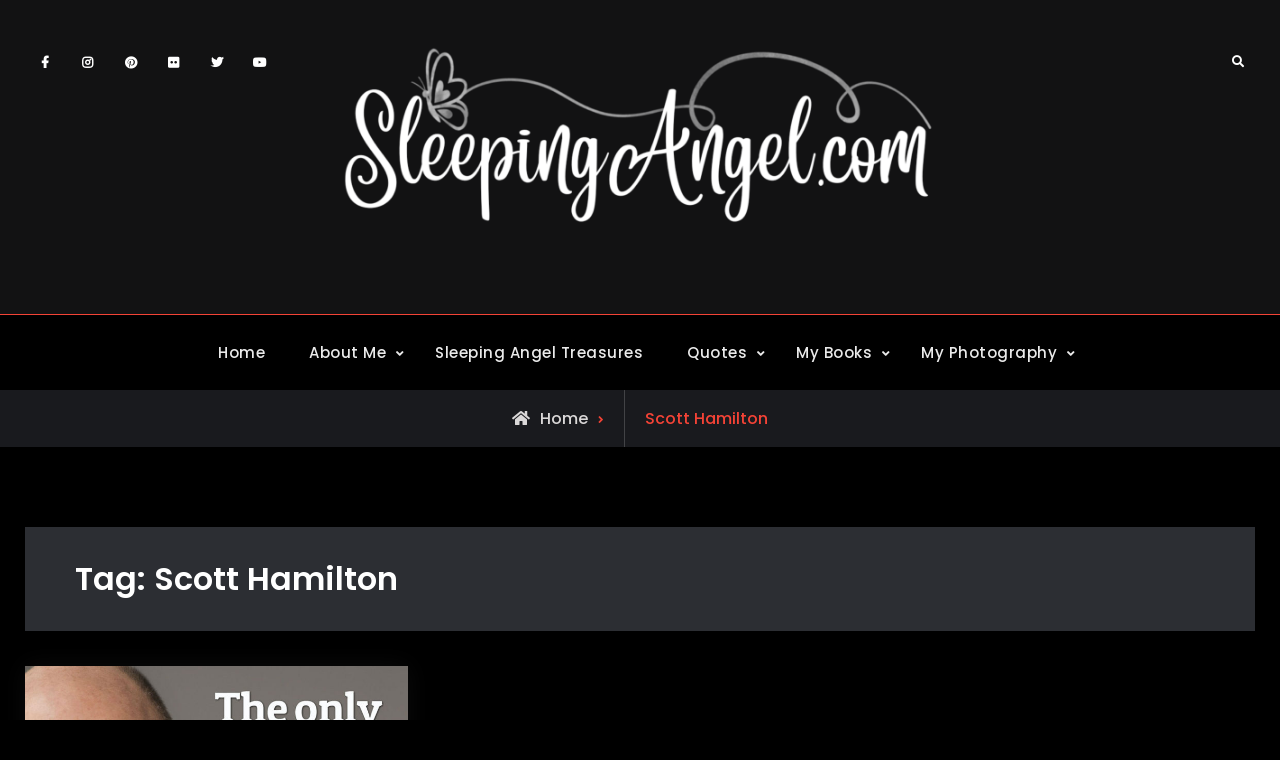

--- FILE ---
content_type: text/html; charset=UTF-8
request_url: https://blog.sleepingangel.com/tag/scott-hamilton/
body_size: 14844
content:
<!doctype html>
<html lang="en-US">
<head>
	<meta charset="UTF-8">
	<meta name="viewport" content="width=device-width, initial-scale=1">
	<link rel="profile" href="https://gmpg.org/xfn/11">
	<title>Scott Hamilton</title>
<meta name='robots' content='max-image-preview:large' />
<link rel='dns-prefetch' href='//stats.wp.com' />
<link rel="alternate" type="application/rss+xml" title=" &raquo; Feed" href="https://blog.sleepingangel.com/feed/" />
<link rel="alternate" type="application/rss+xml" title=" &raquo; Comments Feed" href="https://blog.sleepingangel.com/comments/feed/" />
<link rel="alternate" type="application/rss+xml" title=" &raquo; Scott Hamilton Tag Feed" href="https://blog.sleepingangel.com/tag/scott-hamilton/feed/" />
<style id='wp-img-auto-sizes-contain-inline-css' type='text/css'>
img:is([sizes=auto i],[sizes^="auto," i]){contain-intrinsic-size:3000px 1500px}
/*# sourceURL=wp-img-auto-sizes-contain-inline-css */
</style>
<style id='wp-emoji-styles-inline-css' type='text/css'>

	img.wp-smiley, img.emoji {
		display: inline !important;
		border: none !important;
		box-shadow: none !important;
		height: 1em !important;
		width: 1em !important;
		margin: 0 0.07em !important;
		vertical-align: -0.1em !important;
		background: none !important;
		padding: 0 !important;
	}
/*# sourceURL=wp-emoji-styles-inline-css */
</style>
<style id='wp-block-library-inline-css' type='text/css'>
:root{--wp-block-synced-color:#7a00df;--wp-block-synced-color--rgb:122,0,223;--wp-bound-block-color:var(--wp-block-synced-color);--wp-editor-canvas-background:#ddd;--wp-admin-theme-color:#007cba;--wp-admin-theme-color--rgb:0,124,186;--wp-admin-theme-color-darker-10:#006ba1;--wp-admin-theme-color-darker-10--rgb:0,107,160.5;--wp-admin-theme-color-darker-20:#005a87;--wp-admin-theme-color-darker-20--rgb:0,90,135;--wp-admin-border-width-focus:2px}@media (min-resolution:192dpi){:root{--wp-admin-border-width-focus:1.5px}}.wp-element-button{cursor:pointer}:root .has-very-light-gray-background-color{background-color:#eee}:root .has-very-dark-gray-background-color{background-color:#313131}:root .has-very-light-gray-color{color:#eee}:root .has-very-dark-gray-color{color:#313131}:root .has-vivid-green-cyan-to-vivid-cyan-blue-gradient-background{background:linear-gradient(135deg,#00d084,#0693e3)}:root .has-purple-crush-gradient-background{background:linear-gradient(135deg,#34e2e4,#4721fb 50%,#ab1dfe)}:root .has-hazy-dawn-gradient-background{background:linear-gradient(135deg,#faaca8,#dad0ec)}:root .has-subdued-olive-gradient-background{background:linear-gradient(135deg,#fafae1,#67a671)}:root .has-atomic-cream-gradient-background{background:linear-gradient(135deg,#fdd79a,#004a59)}:root .has-nightshade-gradient-background{background:linear-gradient(135deg,#330968,#31cdcf)}:root .has-midnight-gradient-background{background:linear-gradient(135deg,#020381,#2874fc)}:root{--wp--preset--font-size--normal:16px;--wp--preset--font-size--huge:42px}.has-regular-font-size{font-size:1em}.has-larger-font-size{font-size:2.625em}.has-normal-font-size{font-size:var(--wp--preset--font-size--normal)}.has-huge-font-size{font-size:var(--wp--preset--font-size--huge)}.has-text-align-center{text-align:center}.has-text-align-left{text-align:left}.has-text-align-right{text-align:right}.has-fit-text{white-space:nowrap!important}#end-resizable-editor-section{display:none}.aligncenter{clear:both}.items-justified-left{justify-content:flex-start}.items-justified-center{justify-content:center}.items-justified-right{justify-content:flex-end}.items-justified-space-between{justify-content:space-between}.screen-reader-text{border:0;clip-path:inset(50%);height:1px;margin:-1px;overflow:hidden;padding:0;position:absolute;width:1px;word-wrap:normal!important}.screen-reader-text:focus{background-color:#ddd;clip-path:none;color:#444;display:block;font-size:1em;height:auto;left:5px;line-height:normal;padding:15px 23px 14px;text-decoration:none;top:5px;width:auto;z-index:100000}html :where(.has-border-color){border-style:solid}html :where([style*=border-top-color]){border-top-style:solid}html :where([style*=border-right-color]){border-right-style:solid}html :where([style*=border-bottom-color]){border-bottom-style:solid}html :where([style*=border-left-color]){border-left-style:solid}html :where([style*=border-width]){border-style:solid}html :where([style*=border-top-width]){border-top-style:solid}html :where([style*=border-right-width]){border-right-style:solid}html :where([style*=border-bottom-width]){border-bottom-style:solid}html :where([style*=border-left-width]){border-left-style:solid}html :where(img[class*=wp-image-]){height:auto;max-width:100%}:where(figure){margin:0 0 1em}html :where(.is-position-sticky){--wp-admin--admin-bar--position-offset:var(--wp-admin--admin-bar--height,0px)}@media screen and (max-width:600px){html :where(.is-position-sticky){--wp-admin--admin-bar--position-offset:0px}}

/*# sourceURL=wp-block-library-inline-css */
</style><style id='global-styles-inline-css' type='text/css'>
:root{--wp--preset--aspect-ratio--square: 1;--wp--preset--aspect-ratio--4-3: 4/3;--wp--preset--aspect-ratio--3-4: 3/4;--wp--preset--aspect-ratio--3-2: 3/2;--wp--preset--aspect-ratio--2-3: 2/3;--wp--preset--aspect-ratio--16-9: 16/9;--wp--preset--aspect-ratio--9-16: 9/16;--wp--preset--color--black: #000000;--wp--preset--color--cyan-bluish-gray: #abb8c3;--wp--preset--color--white: #ffffff;--wp--preset--color--pale-pink: #f78da7;--wp--preset--color--vivid-red: #cf2e2e;--wp--preset--color--luminous-vivid-orange: #ff6900;--wp--preset--color--luminous-vivid-amber: #fcb900;--wp--preset--color--light-green-cyan: #7bdcb5;--wp--preset--color--vivid-green-cyan: #00d084;--wp--preset--color--pale-cyan-blue: #8ed1fc;--wp--preset--color--vivid-cyan-blue: #0693e3;--wp--preset--color--vivid-purple: #9b51e0;--wp--preset--gradient--vivid-cyan-blue-to-vivid-purple: linear-gradient(135deg,rgb(6,147,227) 0%,rgb(155,81,224) 100%);--wp--preset--gradient--light-green-cyan-to-vivid-green-cyan: linear-gradient(135deg,rgb(122,220,180) 0%,rgb(0,208,130) 100%);--wp--preset--gradient--luminous-vivid-amber-to-luminous-vivid-orange: linear-gradient(135deg,rgb(252,185,0) 0%,rgb(255,105,0) 100%);--wp--preset--gradient--luminous-vivid-orange-to-vivid-red: linear-gradient(135deg,rgb(255,105,0) 0%,rgb(207,46,46) 100%);--wp--preset--gradient--very-light-gray-to-cyan-bluish-gray: linear-gradient(135deg,rgb(238,238,238) 0%,rgb(169,184,195) 100%);--wp--preset--gradient--cool-to-warm-spectrum: linear-gradient(135deg,rgb(74,234,220) 0%,rgb(151,120,209) 20%,rgb(207,42,186) 40%,rgb(238,44,130) 60%,rgb(251,105,98) 80%,rgb(254,248,76) 100%);--wp--preset--gradient--blush-light-purple: linear-gradient(135deg,rgb(255,206,236) 0%,rgb(152,150,240) 100%);--wp--preset--gradient--blush-bordeaux: linear-gradient(135deg,rgb(254,205,165) 0%,rgb(254,45,45) 50%,rgb(107,0,62) 100%);--wp--preset--gradient--luminous-dusk: linear-gradient(135deg,rgb(255,203,112) 0%,rgb(199,81,192) 50%,rgb(65,88,208) 100%);--wp--preset--gradient--pale-ocean: linear-gradient(135deg,rgb(255,245,203) 0%,rgb(182,227,212) 50%,rgb(51,167,181) 100%);--wp--preset--gradient--electric-grass: linear-gradient(135deg,rgb(202,248,128) 0%,rgb(113,206,126) 100%);--wp--preset--gradient--midnight: linear-gradient(135deg,rgb(2,3,129) 0%,rgb(40,116,252) 100%);--wp--preset--font-size--small: 13px;--wp--preset--font-size--medium: 20px;--wp--preset--font-size--large: 36px;--wp--preset--font-size--x-large: 42px;--wp--preset--spacing--20: 0.44rem;--wp--preset--spacing--30: 0.67rem;--wp--preset--spacing--40: 1rem;--wp--preset--spacing--50: 1.5rem;--wp--preset--spacing--60: 2.25rem;--wp--preset--spacing--70: 3.38rem;--wp--preset--spacing--80: 5.06rem;--wp--preset--shadow--natural: 6px 6px 9px rgba(0, 0, 0, 0.2);--wp--preset--shadow--deep: 12px 12px 50px rgba(0, 0, 0, 0.4);--wp--preset--shadow--sharp: 6px 6px 0px rgba(0, 0, 0, 0.2);--wp--preset--shadow--outlined: 6px 6px 0px -3px rgb(255, 255, 255), 6px 6px rgb(0, 0, 0);--wp--preset--shadow--crisp: 6px 6px 0px rgb(0, 0, 0);}:where(.is-layout-flex){gap: 0.5em;}:where(.is-layout-grid){gap: 0.5em;}body .is-layout-flex{display: flex;}.is-layout-flex{flex-wrap: wrap;align-items: center;}.is-layout-flex > :is(*, div){margin: 0;}body .is-layout-grid{display: grid;}.is-layout-grid > :is(*, div){margin: 0;}:where(.wp-block-columns.is-layout-flex){gap: 2em;}:where(.wp-block-columns.is-layout-grid){gap: 2em;}:where(.wp-block-post-template.is-layout-flex){gap: 1.25em;}:where(.wp-block-post-template.is-layout-grid){gap: 1.25em;}.has-black-color{color: var(--wp--preset--color--black) !important;}.has-cyan-bluish-gray-color{color: var(--wp--preset--color--cyan-bluish-gray) !important;}.has-white-color{color: var(--wp--preset--color--white) !important;}.has-pale-pink-color{color: var(--wp--preset--color--pale-pink) !important;}.has-vivid-red-color{color: var(--wp--preset--color--vivid-red) !important;}.has-luminous-vivid-orange-color{color: var(--wp--preset--color--luminous-vivid-orange) !important;}.has-luminous-vivid-amber-color{color: var(--wp--preset--color--luminous-vivid-amber) !important;}.has-light-green-cyan-color{color: var(--wp--preset--color--light-green-cyan) !important;}.has-vivid-green-cyan-color{color: var(--wp--preset--color--vivid-green-cyan) !important;}.has-pale-cyan-blue-color{color: var(--wp--preset--color--pale-cyan-blue) !important;}.has-vivid-cyan-blue-color{color: var(--wp--preset--color--vivid-cyan-blue) !important;}.has-vivid-purple-color{color: var(--wp--preset--color--vivid-purple) !important;}.has-black-background-color{background-color: var(--wp--preset--color--black) !important;}.has-cyan-bluish-gray-background-color{background-color: var(--wp--preset--color--cyan-bluish-gray) !important;}.has-white-background-color{background-color: var(--wp--preset--color--white) !important;}.has-pale-pink-background-color{background-color: var(--wp--preset--color--pale-pink) !important;}.has-vivid-red-background-color{background-color: var(--wp--preset--color--vivid-red) !important;}.has-luminous-vivid-orange-background-color{background-color: var(--wp--preset--color--luminous-vivid-orange) !important;}.has-luminous-vivid-amber-background-color{background-color: var(--wp--preset--color--luminous-vivid-amber) !important;}.has-light-green-cyan-background-color{background-color: var(--wp--preset--color--light-green-cyan) !important;}.has-vivid-green-cyan-background-color{background-color: var(--wp--preset--color--vivid-green-cyan) !important;}.has-pale-cyan-blue-background-color{background-color: var(--wp--preset--color--pale-cyan-blue) !important;}.has-vivid-cyan-blue-background-color{background-color: var(--wp--preset--color--vivid-cyan-blue) !important;}.has-vivid-purple-background-color{background-color: var(--wp--preset--color--vivid-purple) !important;}.has-black-border-color{border-color: var(--wp--preset--color--black) !important;}.has-cyan-bluish-gray-border-color{border-color: var(--wp--preset--color--cyan-bluish-gray) !important;}.has-white-border-color{border-color: var(--wp--preset--color--white) !important;}.has-pale-pink-border-color{border-color: var(--wp--preset--color--pale-pink) !important;}.has-vivid-red-border-color{border-color: var(--wp--preset--color--vivid-red) !important;}.has-luminous-vivid-orange-border-color{border-color: var(--wp--preset--color--luminous-vivid-orange) !important;}.has-luminous-vivid-amber-border-color{border-color: var(--wp--preset--color--luminous-vivid-amber) !important;}.has-light-green-cyan-border-color{border-color: var(--wp--preset--color--light-green-cyan) !important;}.has-vivid-green-cyan-border-color{border-color: var(--wp--preset--color--vivid-green-cyan) !important;}.has-pale-cyan-blue-border-color{border-color: var(--wp--preset--color--pale-cyan-blue) !important;}.has-vivid-cyan-blue-border-color{border-color: var(--wp--preset--color--vivid-cyan-blue) !important;}.has-vivid-purple-border-color{border-color: var(--wp--preset--color--vivid-purple) !important;}.has-vivid-cyan-blue-to-vivid-purple-gradient-background{background: var(--wp--preset--gradient--vivid-cyan-blue-to-vivid-purple) !important;}.has-light-green-cyan-to-vivid-green-cyan-gradient-background{background: var(--wp--preset--gradient--light-green-cyan-to-vivid-green-cyan) !important;}.has-luminous-vivid-amber-to-luminous-vivid-orange-gradient-background{background: var(--wp--preset--gradient--luminous-vivid-amber-to-luminous-vivid-orange) !important;}.has-luminous-vivid-orange-to-vivid-red-gradient-background{background: var(--wp--preset--gradient--luminous-vivid-orange-to-vivid-red) !important;}.has-very-light-gray-to-cyan-bluish-gray-gradient-background{background: var(--wp--preset--gradient--very-light-gray-to-cyan-bluish-gray) !important;}.has-cool-to-warm-spectrum-gradient-background{background: var(--wp--preset--gradient--cool-to-warm-spectrum) !important;}.has-blush-light-purple-gradient-background{background: var(--wp--preset--gradient--blush-light-purple) !important;}.has-blush-bordeaux-gradient-background{background: var(--wp--preset--gradient--blush-bordeaux) !important;}.has-luminous-dusk-gradient-background{background: var(--wp--preset--gradient--luminous-dusk) !important;}.has-pale-ocean-gradient-background{background: var(--wp--preset--gradient--pale-ocean) !important;}.has-electric-grass-gradient-background{background: var(--wp--preset--gradient--electric-grass) !important;}.has-midnight-gradient-background{background: var(--wp--preset--gradient--midnight) !important;}.has-small-font-size{font-size: var(--wp--preset--font-size--small) !important;}.has-medium-font-size{font-size: var(--wp--preset--font-size--medium) !important;}.has-large-font-size{font-size: var(--wp--preset--font-size--large) !important;}.has-x-large-font-size{font-size: var(--wp--preset--font-size--x-large) !important;}
/*# sourceURL=global-styles-inline-css */
</style>

<style id='classic-theme-styles-inline-css' type='text/css'>
/*! This file is auto-generated */
.wp-block-button__link{color:#fff;background-color:#32373c;border-radius:9999px;box-shadow:none;text-decoration:none;padding:calc(.667em + 2px) calc(1.333em + 2px);font-size:1.125em}.wp-block-file__button{background:#32373c;color:#fff;text-decoration:none}
/*# sourceURL=/wp-includes/css/classic-themes.min.css */
</style>
<link rel='stylesheet' id='cool-tag-cloud-css' href='https://blog.sleepingangel.com/wp-content/plugins/cool-tag-cloud/inc/cool-tag-cloud.css?ver=2.25' type='text/css' media='all' />
<link rel='stylesheet' id='email-subscribers-css' href='https://blog.sleepingangel.com/wp-content/plugins/email-subscribers/lite/public/css/email-subscribers-public.css?ver=5.9.14' type='text/css' media='all' />
<link rel='stylesheet' id='fancybox-css' href='https://blog.sleepingangel.com/wp-content/plugins/facebook-photo-fetcher/fancybox/jquery.fancybox.min.css?ver=2.1.7' type='text/css' media='all' />
<link rel='stylesheet' id='fpf-css' href='https://blog.sleepingangel.com/wp-content/plugins/facebook-photo-fetcher/style.css?ver=3.0.4' type='text/css' media='all' />
<link rel='stylesheet' id='social-widget-css' href='https://blog.sleepingangel.com/wp-content/plugins/social-media-widget/social_widget.css?ver=6.9' type='text/css' media='all' />
<link rel='stylesheet' id='SFSImainCss-css' href='https://blog.sleepingangel.com/wp-content/plugins/ultimate-social-media-icons/css/sfsi-style.css?ver=2.9.6' type='text/css' media='all' />
<link rel='stylesheet' id='kankoz-fg-promoter-css' href='https://blog.sleepingangel.com/wp-content/plugins/wp-facebook-group/public/css/kankoz-fg-promoter-public.css?ver=1.0.5' type='text/css' media='all' />
<link rel='stylesheet' id='mc4wp-form-themes-css' href='https://blog.sleepingangel.com/wp-content/plugins/mailchimp-for-wp/assets/css/form-themes.css?ver=4.9.21' type='text/css' media='all' />
<link rel='stylesheet' id='font-awesome-css' href='https://blog.sleepingangel.com/wp-content/themes/stygian/css/font-awesome/css/all.min.css?ver=5.15.3' type='text/css' media='all' />
<link rel='stylesheet' id='stygian-style-css' href='https://blog.sleepingangel.com/wp-content/themes/stygian/style.css?ver=20220625-155536' type='text/css' media='all' />
<link rel='stylesheet' id='stygian-fonts-css' href='https://blog.sleepingangel.com/wp-content/fonts/0e76fc59d5d157e67d2ccf18bb4a832b.css' type='text/css' media='all' />
<link rel='stylesheet' id='stygian-block-style-css' href='https://blog.sleepingangel.com/wp-content/themes/stygian/css/blocks.min.css?ver=20220625-155536' type='text/css' media='all' />
<link rel='stylesheet' id='flick-css' href='https://blog.sleepingangel.com/wp-content/plugins/mailchimp/assets/css/flick/flick.css?ver=2.0.1' type='text/css' media='all' />
<link rel='stylesheet' id='mailchimp_sf_main_css-css' href='https://blog.sleepingangel.com/wp-content/plugins/mailchimp/assets/css/frontend.css?ver=2.0.1' type='text/css' media='all' />
<link rel='stylesheet' id='forget-about-shortcode-buttons-css' href='https://blog.sleepingangel.com/wp-content/plugins/forget-about-shortcode-buttons/public/css/button-styles.css?ver=2.1.3' type='text/css' media='all' />
<link rel='stylesheet' id='sti-style-css' href='https://blog.sleepingangel.com/wp-content/plugins/share-this-image/assets/css/sti.min.css?ver=2.10' type='text/css' media='all' />
<script type="text/javascript" src="https://blog.sleepingangel.com/wp-includes/js/jquery/jquery.min.js?ver=3.7.1" id="jquery-core-js"></script>
<script type="text/javascript" src="https://blog.sleepingangel.com/wp-includes/js/jquery/jquery-migrate.min.js?ver=3.4.1" id="jquery-migrate-js"></script>
<script type="text/javascript" src="https://blog.sleepingangel.com/wp-content/plugins/wp-facebook-group/public/js/kankoz-fg-promoter-public.js?ver=1.0.5" id="kankoz-fg-promoter-js"></script>
<script type="text/javascript" id="ajax-test-js-extra">
/* <![CDATA[ */
var the_ajax_script = {"ajaxurl":"https://blog.sleepingangel.com/wp-admin/admin-ajax.php"};
//# sourceURL=ajax-test-js-extra
/* ]]> */
</script>
<script type="text/javascript" src="https://blog.sleepingangel.com/wp-content/plugins/pinterest-site-verification//verification.js?ver=6.9" id="ajax-test-js"></script>
<link rel="https://api.w.org/" href="https://blog.sleepingangel.com/wp-json/" /><link rel="alternate" title="JSON" type="application/json" href="https://blog.sleepingangel.com/wp-json/wp/v2/tags/246" /><link rel="EditURI" type="application/rsd+xml" title="RSD" href="https://blog.sleepingangel.com/xmlrpc.php?rsd" />
<meta name="generator" content="WordPress 6.9" />
<meta name="follow.[base64]" content="qcQxffDZr5hqU1yJy10u"/>
		<!-- Load Facebook SDK for JavaScript -->
    	<div id="fb-root"></div>	    
	    <script>
	        (function(d, s, id) {
	            var js, fjs = d.getElementsByTagName(s)[0];
	            if (d.getElementById(id)) return;
	            js = d.createElement(s);
	            js.id = id;
	            js.src = 'https://connect.facebook.net/en_US/sdk.js#xfbml=1&version=v2.11&appId=1784122791868290&autoLogAppEvents=1';
	            fjs.parentNode.insertBefore(js, fjs);
	        }(document, 'script', 'facebook-jssdk'));
	    </script>
	    
	    	<style>img#wpstats{display:none}</style>
					<style type="text/css" rel="header-image">
				#custom-header {
					background-image: url( https://blog.sleepingangel.com/wp-content/uploads/2024/10/cropped-pexels-mikechie-esparagoza-749296-1742370-scaled-1.jpg);
				}
			</style>
				<style type="text/css">
					.site-title a,
			.site-description {
				color: #ffffff;
			}
				</style>
		<link rel="icon" href="https://blog.sleepingangel.com/wp-content/uploads/2014/11/cropped-salogoforwebsite_small-1-32x32.png" sizes="32x32" />
<link rel="icon" href="https://blog.sleepingangel.com/wp-content/uploads/2014/11/cropped-salogoforwebsite_small-1-192x192.png" sizes="192x192" />
<link rel="apple-touch-icon" href="https://blog.sleepingangel.com/wp-content/uploads/2014/11/cropped-salogoforwebsite_small-1-180x180.png" />
<meta name="msapplication-TileImage" content="https://blog.sleepingangel.com/wp-content/uploads/2014/11/cropped-salogoforwebsite_small-1-270x270.png" />
<!--
Plugin: Pinterest meta tag Site Verification Plugin
Tracking Code.

-->

<meta name="p:domain_verify" content=""/></head>

<body class="archive tag tag-scott-hamilton tag-246 wp-custom-logo wp-embed-responsive wp-theme-stygian sfsi_actvite_theme_animated_icons hfeed layout-no-sidebar-full-width fluid-layout grid header-one -color-scheme no-header-media">
<div id="page" class="site">
	<a class="skip-link screen-reader-text" href="#content">Skip to content</a>

	<div class="header-wrapper main-header-one">
	<div id="top-header" class="main-top-header-one dark-top-header ">
		<div class="site-top-header-mobile">
			<div class="container">
				<button id="header-top-toggle" class="header-top-toggle" aria-controls="header-top" aria-expanded="false">
					<i class="fas fa-bars"></i><span class="menu-label"> Top Bar</span>
				</button><!-- #header-top-toggle -->
				
				<div id="site-top-header-mobile-container">
					
												<div id="top-social">
							<div class="social-nav no-border circle-icon">
								<nav id="social-primary-navigation" class="social-navigation" role="navigation" aria-label="Social Links Menu">
									<div class="menu-social-menu-container"><ul id="menu-social-menu" class="social-links-menu"><li id="menu-item-2168" class="menu-item menu-item-type-custom menu-item-object-custom menu-item-2168"><a href="https://www.facebook.com/mysleepingangel/"><span class="screen-reader-text">Facebook</a></li>
<li id="menu-item-2172" class="menu-item menu-item-type-custom menu-item-object-custom menu-item-2172"><a href="https://www.instagram.com/sleepingangelquotes"><span class="screen-reader-text">Instagram</a></li>
<li id="menu-item-2171" class="menu-item menu-item-type-custom menu-item-object-custom menu-item-2171"><a href="https://www.pinterest.com/ebmom1/"><span class="screen-reader-text">Pinterest</a></li>
<li id="menu-item-2174" class="menu-item menu-item-type-custom menu-item-object-custom menu-item-2174"><a href="https://www.flickr.com/photos/ebmom"><span class="screen-reader-text">Flickr</a></li>
<li id="menu-item-2169" class="menu-item menu-item-type-custom menu-item-object-custom menu-item-2169"><a href="https://twitter.com/ebmom"><span class="screen-reader-text">Twitter</a></li>
<li id="menu-item-2173" class="menu-item menu-item-type-custom menu-item-object-custom menu-item-2173"><a href="https://www.youtube.com/channel/UCwvsTE7p10IrN_kQsONxr_Q"><span class="screen-reader-text">YouTube</a></li>
</ul></div>								</nav><!-- .social-navigation -->
							</div>
						</div><!-- #top-social -->
									</div><!-- #site-top-header-mobile-container-->
			</div><!-- .container -->
		</div><!-- .site-top-header-mobile -->
		
		<div class="site-top-header">
			<div class="container">
							</div><!-- .container -->
		</div><!-- .site-top-header -->
	</div><!-- #top-header -->

	<header id="masthead" class="site-header clear-fix">
		<div class="container">
			<div class="site-header-main">
				<div class="row">
					<div class="ff-grid-3 mobile-off">
												<div id="top-social" class="pull-left">
							<div class="social-nav no-border">
								<nav id="social-primary-navigation" class="social-navigation" role="navigation" aria-label="Social Links Menu">
									<div class="menu-social-menu-container"><ul id="menu-social-menu-1" class="social-links-menu"><li class="menu-item menu-item-type-custom menu-item-object-custom menu-item-2168"><a href="https://www.facebook.com/mysleepingangel/"><span class="screen-reader-text">Facebook</a></li>
<li class="menu-item menu-item-type-custom menu-item-object-custom menu-item-2172"><a href="https://www.instagram.com/sleepingangelquotes"><span class="screen-reader-text">Instagram</a></li>
<li class="menu-item menu-item-type-custom menu-item-object-custom menu-item-2171"><a href="https://www.pinterest.com/ebmom1/"><span class="screen-reader-text">Pinterest</a></li>
<li class="menu-item menu-item-type-custom menu-item-object-custom menu-item-2174"><a href="https://www.flickr.com/photos/ebmom"><span class="screen-reader-text">Flickr</a></li>
<li class="menu-item menu-item-type-custom menu-item-object-custom menu-item-2169"><a href="https://twitter.com/ebmom"><span class="screen-reader-text">Twitter</a></li>
<li class="menu-item menu-item-type-custom menu-item-object-custom menu-item-2173"><a href="https://www.youtube.com/channel/UCwvsTE7p10IrN_kQsONxr_Q"><span class="screen-reader-text">YouTube</a></li>
</ul></div>								</nav><!-- .social-navigation -->
							</div>
						</div><!-- #top-social -->
											</div><!-- .ff-grid-4.mobile-off -->
					
					<div class="ff-grid-6 site-branding center-site-branding">
						

	<a href="https://blog.sleepingangel.com/" class="custom-logo-link" rel="home"><img width="4157" height="1305" src="https://blog.sleepingangel.com/wp-content/uploads/2022/03/Untitled-1.png" class="custom-logo" alt="" decoding="async" fetchpriority="high" srcset="https://blog.sleepingangel.com/wp-content/uploads/2022/03/Untitled-1.png 4157w, https://blog.sleepingangel.com/wp-content/uploads/2022/03/Untitled-1-744x234.png 744w, https://blog.sleepingangel.com/wp-content/uploads/2022/03/Untitled-1-1200x377.png 1200w, https://blog.sleepingangel.com/wp-content/uploads/2022/03/Untitled-1-420x132.png 420w, https://blog.sleepingangel.com/wp-content/uploads/2022/03/Untitled-1-768x241.png 768w, https://blog.sleepingangel.com/wp-content/uploads/2022/03/Untitled-1-1536x482.png 1536w, https://blog.sleepingangel.com/wp-content/uploads/2022/03/Untitled-1-2048x643.png 2048w, https://blog.sleepingangel.com/wp-content/uploads/2022/03/Untitled-1-825x259.png 825w, https://blog.sleepingangel.com/wp-content/uploads/2022/03/Untitled-1-1920x603.png 1920w, https://blog.sleepingangel.com/wp-content/uploads/2022/03/Untitled-1-600x188.png 600w, https://blog.sleepingangel.com/wp-content/uploads/2022/03/Untitled-1-400x126.png 400w, https://blog.sleepingangel.com/wp-content/uploads/2022/03/Untitled-1-1320x414.png 1320w" sizes="(max-width: 4157px) 100vw, 4157px" /></a>
	<div class="site-identity">
					<p class="site-title"><a href="https://blog.sleepingangel.com/" rel="home"></a></p>
			</div><!-- .site-identity -->

					</div><!-- .site-branding -->
					
					<div class="ff-grid-3 header-one-cart-search">
						<div class="head-search-cart-wrap pull-right">
														<div class="header-search pull-right">
								<div class="primary-search-wrapper">
	<a href="#" id="search-toggle" class="menu-search-toggle"><span class="screen-reader-text">Search</span><i class="fas fa-search"></i><i class="far fa-times-circle"></i></a>
	<div id="search-container" class="displaynone">
		<div class="search-container">
			

<form role="search" method="get" class="search-form" action="https://blog.sleepingangel.com/">
	<label>
		<span class="screen-reader-text">Search for:</span>
		<input type="search" class="search-field" placeholder="Search..." value="" name="s" />
	</label>
	<input type="submit" class="search-submit" value="&#xf002;" />

</form>
		</div><!-- .search-container -->
	</div><!-- #search-container -->
</div><!-- .primary-search-wrapper -->
							</div><!-- .header-search -->
						</div><!-- .head-search-cart-wrap -->
					</div><!-- .ff-grid-4.mobile-off -->
				</div><!-- .row -->
			</div><!-- .site-header-main -->
		</div><!-- .container -->
	</header><!-- #masthead -->

	<div id="main-nav">
		<div class="nav-inner-wrapper site-border site-header clear-fix ">
			<div class="container">
				<div class="text-aligncenter">
					
<button id="primary-menu-toggle" class="menu-primary-toggle menu-toggle" aria-controls="primary-menu" aria-expanded="false">
	<i class="fas fa-bars"></i><span class="menu-label">Menu</span>
</button>

<div id="site-header-menu" class="site-primary-menu">
	<nav id="site-primary-navigation" class="main-navigation site-navigation custom-primary-menu" role="navigation" aria-label="Primary Menu">
		<div class="primary-menu-container"><ul id="menu-main-menu" class="primary-menu"><li id="menu-item-57" class="menu-item menu-item-type-custom menu-item-object-custom menu-item-home menu-item-57"><a href="https://blog.sleepingangel.com">Home</a></li>
<li id="menu-item-786" class="menu-item menu-item-type-post_type menu-item-object-page current_page_parent menu-item-has-children menu-item-786"><a href="https://blog.sleepingangel.com/about/">About Me</a>
<ul class="sub-menu">
	<li id="menu-item-979" class="menu-item menu-item-type-custom menu-item-object-custom menu-item-979"><a href="https://blog.silviaskingdom.com">My Personal Blog</a></li>
</ul>
</li>
<li id="menu-item-8014" class="menu-item menu-item-type-custom menu-item-object-custom menu-item-8014"><a href="https://www.sleepingangeltreasures.com/">Sleeping Angel Treasures</a></li>
<li id="menu-item-960" class="menu-item menu-item-type-taxonomy menu-item-object-category menu-item-has-children menu-item-960"><a href="https://blog.sleepingangel.com/category/quotes-in-images/">Quotes</a>
<ul class="sub-menu">
	<li id="menu-item-8227" class="menu-item menu-item-type-taxonomy menu-item-object-category menu-item-8227"><a href="https://blog.sleepingangel.com/category/quotes-in-images/quote-posters-quotes-in-images/">Quote Posters</a></li>
	<li id="menu-item-9430" class="menu-item menu-item-type-taxonomy menu-item-object-category menu-item-9430"><a href="https://blog.sleepingangel.com/category/quotes-in-images/quote-shirts/">Quote Shirts</a></li>
	<li id="menu-item-9074" class="menu-item menu-item-type-taxonomy menu-item-object-category menu-item-9074"><a href="https://blog.sleepingangel.com/category/quotes-in-images/quote-magnets/">Quote Magnets</a></li>
	<li id="menu-item-9431" class="menu-item menu-item-type-taxonomy menu-item-object-category menu-item-has-children menu-item-9431"><a href="https://blog.sleepingangel.com/category/quotes-in-images/very-special-greeting-cards/">Very Special Greeting Cards</a>
	<ul class="sub-menu">
		<li id="menu-item-9432" class="menu-item menu-item-type-taxonomy menu-item-object-category menu-item-9432"><a href="https://blog.sleepingangel.com/category/quotes-in-images/videos-from-my-quotes/">Videos from my Quotes</a></li>
	</ul>
</li>
	<li id="menu-item-5530" class="menu-item menu-item-type-taxonomy menu-item-object-category menu-item-has-children menu-item-5530"><a href="https://blog.sleepingangel.com/category/did-you-know/">Did You Know?</a>
	<ul class="sub-menu">
		<li id="menu-item-6536" class="menu-item menu-item-type-taxonomy menu-item-object-category menu-item-6536"><a href="https://blog.sleepingangel.com/category/did-you-know/how-states-got-their-names/">How U.S. States Got Their Names</a></li>
		<li id="menu-item-7800" class="menu-item menu-item-type-taxonomy menu-item-object-category menu-item-7800"><a href="https://blog.sleepingangel.com/category/did-you-know/on-this-day/">On this Day</a></li>
	</ul>
</li>
	<li id="menu-item-5603" class="menu-item menu-item-type-custom menu-item-object-custom menu-item-has-children menu-item-5603"><a href="https://blog.sleepingangel.com/?tag=grief">Grief/Loss</a>
	<ul class="sub-menu">
		<li id="menu-item-6125" class="menu-item menu-item-type-custom menu-item-object-custom menu-item-6125"><a href="https://www.facebook.com/groups/sleepingangelgrief">Grief Quotes Facebook Group</a></li>
	</ul>
</li>
	<li id="menu-item-5604" class="menu-item menu-item-type-custom menu-item-object-custom menu-item-has-children menu-item-5604"><a href="https://blog.sleepingangel.com/?tag=special-need">Special Need</a>
	<ul class="sub-menu">
		<li id="menu-item-6123" class="menu-item menu-item-type-custom menu-item-object-custom menu-item-6123"><a href="https://www.facebook.com/groups/sleepingangelspecialneeds">Special Needs Quotes Facebook Group</a></li>
	</ul>
</li>
	<li id="menu-item-5611" class="menu-item menu-item-type-custom menu-item-object-custom menu-item-has-children menu-item-5611"><a href="https://blog.sleepingangel.com/?tag=outlander">Outlander</a>
	<ul class="sub-menu">
		<li id="menu-item-6124" class="menu-item menu-item-type-custom menu-item-object-custom menu-item-6124"><a href="https://www.facebook.com/groups/sleepingangeloutlander">Outlander Quotes Facebook Group</a></li>
	</ul>
</li>
	<li id="menu-item-5658" class="menu-item menu-item-type-taxonomy menu-item-object-category menu-item-5658"><a href="https://blog.sleepingangel.com/category/quotes-in-images/videos-from-my-quotes/">Videos from my Quotes</a></li>
</ul>
</li>
<li id="menu-item-874" class="menu-item menu-item-type-taxonomy menu-item-object-category menu-item-has-children menu-item-874"><a href="https://blog.sleepingangel.com/category/my-books/">My Books</a>
<ul class="sub-menu">
	<li id="menu-item-351" class="menu-item menu-item-type-custom menu-item-object-custom menu-item-351"><a href="http://ebmomma.wix.com/books">My Author&#8217;s Website</a></li>
	<li id="menu-item-898" class="menu-item menu-item-type-custom menu-item-object-custom menu-item-898"><a href="http://www.butterflychildamothersjourney.com/">Butterfly Child</a></li>
	<li id="menu-item-564" class="menu-item menu-item-type-custom menu-item-object-custom menu-item-564"><a href="https://blog.sleepingangel.com/?p=560">Losing Alex</a></li>
	<li id="menu-item-23" class="menu-item menu-item-type-custom menu-item-object-custom menu-item-23"><a href="https://blog.sleepingangel.com/?p=229">Living With Epidermolysis Bullosa</a></li>
	<li id="menu-item-16" class="menu-item menu-item-type-custom menu-item-object-custom menu-item-16"><a href="https://blog.sleepingangel.com/?p=226">Special Mommy Chronicles</a></li>
</ul>
</li>
<li id="menu-item-981" class="menu-item menu-item-type-taxonomy menu-item-object-category menu-item-has-children menu-item-981"><a href="https://blog.sleepingangel.com/category/my-photography/">My Photography</a>
<ul class="sub-menu">
	<li id="menu-item-7769" class="menu-item menu-item-type-custom menu-item-object-custom menu-item-7769"><a href="https://ebmomma.wixsite.com/photography1">My Photography Portfolio</a></li>
	<li id="menu-item-2605" class="menu-item menu-item-type-custom menu-item-object-custom menu-item-2605"><a href="https://www.pexels.com/u/ebmom/">My Photos at Pexels</a></li>
	<li id="menu-item-321" class="menu-item menu-item-type-custom menu-item-object-custom menu-item-321"><a href="http://sleepingangel.imagekind.com/">My ImageKind Art Prints</a></li>
	<li id="menu-item-53" class="menu-item menu-item-type-custom menu-item-object-custom menu-item-53"><a href="http://www.panoramio.com/user/6854229">My Photos at Panoramio</a></li>
	<li id="menu-item-61" class="menu-item menu-item-type-custom menu-item-object-custom menu-item-61"><a href="https://www.instagram.com/ebmom/">My Photos at Instagram</a></li>
	<li id="menu-item-18" class="menu-item menu-item-type-custom menu-item-object-custom menu-item-18"><a href="http://www.flickr.com/photos/ebmom/">My Photos at Flickr</a></li>
</ul>
</li>
</ul></div>	</nav><!-- #site-primary-navigation.custom-primary-menu -->
</div><!-- .site-header-main -->
				</div><!-- .text-aligncenter -->
			</div><!-- .container -->
		</div><!-- .nav-inner-wrapper -->
	</div><!-- .main-nav -->
</div><!-- .header-wrapper -->

	
	
			<div id="breadcrumb">
					<div aria-label="Breadcrumbs" class="breadcrumbs breadcrumb-trail">
						<ol itemscope itemtype="http://schema.org/BreadcrumbList" class="trail-items"><li itemprop="itemListElement" itemscope itemtype="http://schema.org/ListItem"><a itemprop="item" href="https://blog.sleepingangel.com/"><span itemprop="name">Home</span></a><meta itemprop="position" content="1" /></li><li itemprop="itemListElement" itemscope itemtype="http://schema.org/ListItem" class="breadcrumb-current"><span itemprop="name"><span class="tag-text screen-reader-text">Posts tagged </span>Scott Hamilton</span><meta itemprop="position" content="2" /></li>
					</ol>
				</div><!-- .breadcrumbs -->
			</div> <!-- #breadcrumb -->
	
		<div id="content" class="site-content">
		<div class="container">
			<div class="row">
	
	<div id="primary" class="content-area">
		<main id="main" class="site-main">
			<div class="archive-posts-wrapper section-content-wrapper">

				<div id="infinite-post-wrap" class="archive-post-wrap">
					
												<header class="page-header">
							<h1 class="page-title">Tag: <span>Scott Hamilton</span></h1>						</header><!-- .page-header -->
						
						<div id="infinite-grid" class="infinite-grid">
							<article id="post-1350" class="grid-item post-1350 post type-post status-publish format-standard has-post-thumbnail hentry category-blog category-quotes-in-images tag-disability tag-images-with-quotes tag-quotes tag-scott-hamilton">
	<div class="hentry-inner">
		<div class="post-thumbnail">
			
		<a href="https://blog.sleepingangel.com/scott-hamilton-quote/" aria-hidden="true" tabindex="-1">
			<img width="620" height="620" src="https://blog.sleepingangel.com/wp-content/uploads/2017/01/quotescover-JPG-11jw.jpg" class="attachment-post-thumbnail size-post-thumbnail wp-post-image" alt="Scott Hamilton Quote" decoding="async" srcset="https://blog.sleepingangel.com/wp-content/uploads/2017/01/quotescover-JPG-11jw.jpg 1080w, https://blog.sleepingangel.com/wp-content/uploads/2017/01/quotescover-JPG-11jw-420x420.jpg 420w, https://blog.sleepingangel.com/wp-content/uploads/2017/01/quotescover-JPG-11jw-744x744.jpg 744w, https://blog.sleepingangel.com/wp-content/uploads/2017/01/quotescover-JPG-11jw-768x768.jpg 768w, https://blog.sleepingangel.com/wp-content/uploads/2017/01/quotescover-JPG-11jw-300x300.jpg 300w, https://blog.sleepingangel.com/wp-content/uploads/2017/01/quotescover-JPG-11jw-50x50.jpg 50w" sizes="(max-width: 620px) 100vw, 620px" />		</a>

					
			<span class="cat-links"><a href="https://blog.sleepingangel.com/category/blog/" rel="category tag">Blog</a> <a href="https://blog.sleepingangel.com/category/quotes-in-images/" rel="category tag">Quotes in Images</a></span>		</div><!-- .post-thumbnail -->

		<div class="entry-container">
			<header class="entry-header">
				<h2 class="entry-title"><a href="https://blog.sleepingangel.com/scott-hamilton-quote/" rel="bookmark">Scott Hamilton Quote</a></h2>			</header><!-- .entry-header -->

							<div class="entry-meta">
					<span class="posted-on"><a href="https://blog.sleepingangel.com/scott-hamilton-quote/" rel="bookmark"><time class="entry-date published updated" datetime="2017-01-10T01:15:15+05:00">January 10, 2017</time></a></span><span class="byline"><span class="author vcard"><a class="url fn n" href="https://blog.sleepingangel.com/author/admin/">silvia</a></span></span>				</div>
			
			<div class="entry-summary">
				<p>The only disability in life is a bad attitude. ~Scott Hamilton</p>
			</div>
		</div><!-- .entry-container -->
	</div><!-- .hentry-inner -->
</article><!-- #post-1350 -->
						</div><!-- .grid -->
										</div><!-- .archive-post-wrap -->	
			</div><!-- .archive-posts-wrapper -->	

		</main><!-- #main -->
	</div><!-- #primary -->

				</div><!-- .row -->
			</div><!-- .container -->
		</div><!-- #content -->
	
				
		<footer id="colophon" class="site-footer">
			

	<aside id="tertiary" class="widget-area footer-widget-area three" role="complementary">
		<div class="container">
							<div class="widget-column footer-widget-1">
					<section id="linkcat-2" class="widget widget_links"><h2 class="widget-title">Links</h2>
	<ul class='xoxo blogroll'>
<li><a href="http://www.debra.org/" rel="co-worker" title="Dystrophic Epidermolysis Bullosa Research Association" target="_blank">Debra of America</a></li>
<li><a href="http://blog.ebinfoworld.com" rel="me" title="Epidermolysis Bullosa Awareness" target="_blank">EB Info world</a></li>
<li><a href="https://ebresearch.org/" rel="friend" title="We are working to treat and cure EB as quickly and efficiently as possible." target="_blank">EB Resource Partnership</a></li>
<li><a href="http://www.ebkids.org/" rel="co-worker" title="Epidermolysis Bullosa Medical Research Foundation" target="_blank">EBMRF</a></li>
<li><a href="https://blog.silviaskingdom.com" rel="me" title="My Personal Blog" target="_blank">Silvia&#039;s Kingdom</a></li>
<li><a href="https://sleepingangeltreasures.com/" rel="me" target="_blank">Sleeping Angel Treasures</a></li>
<li><a href="https://www.studioacquario.it/" rel="parent" title="My Mom&#8217;s Website" target="_blank">Studio Acquario</a></li>

	</ul>
</section>
<section id="wp_statsmechanic-2" class="widget widget_wp_statsmechanic"><link rel='stylesheet' type='text/css' href='https://blog.sleepingangel.com/wp-content/plugins/mechanic-visitor-counter/styles/css/default.css' /><div id='mvcwid' style='font-size:2; text-align:;color:;'>
	<div id="mvccount"><img src='https://blog.sleepingangel.com/wp-content/plugins/mechanic-visitor-counter/styles/image/glass/4.gif' alt='4'><img src='https://blog.sleepingangel.com/wp-content/plugins/mechanic-visitor-counter/styles/image/glass/6.gif' alt='6'><img src='https://blog.sleepingangel.com/wp-content/plugins/mechanic-visitor-counter/styles/image/glass/0.gif' alt='0'><img src='https://blog.sleepingangel.com/wp-content/plugins/mechanic-visitor-counter/styles/image/glass/1.gif' alt='1'><img src='https://blog.sleepingangel.com/wp-content/plugins/mechanic-visitor-counter/styles/image/glass/2.gif' alt='2'><img src='https://blog.sleepingangel.com/wp-content/plugins/mechanic-visitor-counter/styles/image/glass/2.gif' alt='2'></div>
	<div id="mvctable">
        	<table width='100%'>
                                                			                                                </table>
    	</div>
        		       
 </div> 
            </section>				</div>
							<div class="widget-column footer-widget-2">
					<section id="custom_html-8" class="widget_text widget widget_custom_html"><h2 class="widget-title">Get the Quotes in your Mailbox!</h2><div class="textwidget custom-html-widget"><p>
    <label>First Name</label>
    <input type="text" name="FNAME" placeholder="First Name"
    required=""/>
</p>
<p>
	<label>Email address: 
		<input type="email" name="EMAIL" placeholder="Your email address" required />
</label>
</p>

<p>
	<input type="submit" value="Sign up" />
</p></div></section>				</div>
							<div class="widget-column footer-widget-3">
					<section id="meta-7" class="widget widget_meta"><h2 class="widget-title">Meta</h2>
		<ul>
						<li><a href="https://blog.sleepingangel.com/wp-login.php">Log in</a></li>
			<li><a href="https://blog.sleepingangel.com/feed/">Entries feed</a></li>
			<li><a href="https://blog.sleepingangel.com/comments/feed/">Comments feed</a></li>

			<li><a href="https://wordpress.org/">WordPress.org</a></li>
		</ul>

		</section>				</div>
					</div>
	</aside><!-- .widget-area -->


			
<div id="site-generator">
	<div class="site-info one">
		<div class="container">
			<div id="footer-content" class="copyright">
				Copyright &copy; 2026 <a href="https://blog.sleepingangel.com/"></a>  &#124; 
		Stygian by&nbsp;<a target="_blank" href="https://fireflythemes.com">Firefly Themes</a>			</div> <!-- .footer-content -->
		</div> <!-- .container -->
	</div><!-- .site-info -->
</div>
		</footer><!-- #colophon -->
	</div><!-- #page -->

	<div id="scrollup" class="displaynone">
		<a title="Go to Top" class="scrollup" href="#"><i class="fas fa-angle-up"></i></a>
	</div>

	<a href="#masthead" id="scrollup" class="backtotop"><span class="screen-reader-text">Scroll Up</span></a><script type="speculationrules">
{"prefetch":[{"source":"document","where":{"and":[{"href_matches":"/*"},{"not":{"href_matches":["/wp-*.php","/wp-admin/*","/wp-content/uploads/*","/wp-content/*","/wp-content/plugins/*","/wp-content/themes/stygian/*","/*\\?(.+)"]}},{"not":{"selector_matches":"a[rel~=\"nofollow\"]"}},{"not":{"selector_matches":".no-prefetch, .no-prefetch a"}}]},"eagerness":"conservative"}]}
</script>
    <script>
        function coolTagCloudToggle( element ) {
            var parent = element.closest('.cool-tag-cloud');
            parent.querySelector('.cool-tag-cloud-inner').classList.toggle('cool-tag-cloud-active');
            parent.querySelector( '.cool-tag-cloud-load-more').classList.toggle('cool-tag-cloud-active');
        }
    </script>
                    <!--facebook like and share js -->
                <div id="fb-root"></div>
                <script>
                    (function(d, s, id) {
                        var js, fjs = d.getElementsByTagName(s)[0];
                        if (d.getElementById(id)) return;
                        js = d.createElement(s);
                        js.id = id;
                        js.src = "https://connect.facebook.net/en_US/sdk.js#xfbml=1&version=v3.2";
                        fjs.parentNode.insertBefore(js, fjs);
                    }(document, 'script', 'facebook-jssdk'));
                </script>
                <script>
window.addEventListener('sfsi_functions_loaded', function() {
    if (typeof sfsi_responsive_toggle == 'function') {
        sfsi_responsive_toggle(0);
        // console.log('sfsi_responsive_toggle');

    }
})
</script>
    <script>
        window.addEventListener('sfsi_functions_loaded', function () {
            if (typeof sfsi_plugin_version == 'function') {
                sfsi_plugin_version(2.77);
            }
        });

        function sfsi_processfurther(ref) {
            var feed_id = '[base64]';
            var feedtype = 8;
            var email = jQuery(ref).find('input[name="email"]').val();
            var filter = /^(([^<>()[\]\\.,;:\s@\"]+(\.[^<>()[\]\\.,;:\s@\"]+)*)|(\".+\"))@((\[[0-9]{1,3}\.[0-9]{1,3}\.[0-9]{1,3}\.[0-9]{1,3}\])|(([a-zA-Z\-0-9]+\.)+[a-zA-Z]{2,}))$/;
            if ((email != "Enter your email") && (filter.test(email))) {
                if (feedtype == "8") {
                    var url = "https://api.follow.it/subscription-form/" + feed_id + "/" + feedtype;
                    window.open(url, "popupwindow", "scrollbars=yes,width=1080,height=760");
                    return true;
                }
            } else {
                alert("Please enter email address");
                jQuery(ref).find('input[name="email"]').focus();
                return false;
            }
        }
    </script>
    <style type="text/css" aria-selected="true">
        .sfsi_subscribe_Popinner {
             width: 100% !important;

            height: auto !important;

         padding: 18px 0px !important;

            background-color: #ffffff !important;
        }

        .sfsi_subscribe_Popinner form {
            margin: 0 20px !important;
        }

        .sfsi_subscribe_Popinner h5 {
            font-family: Helvetica,Arial,sans-serif !important;

             font-weight: bold !important;   color:#000000 !important; font-size: 16px !important;   text-align:center !important; margin: 0 0 10px !important;
            padding: 0 !important;
        }

        .sfsi_subscription_form_field {
            margin: 5px 0 !important;
            width: 100% !important;
            display: inline-flex;
            display: -webkit-inline-flex;
        }

        .sfsi_subscription_form_field input {
            width: 100% !important;
            padding: 10px 0px !important;
        }

        .sfsi_subscribe_Popinner input[type=email] {
         font-family: Helvetica,Arial,sans-serif !important;   font-style:normal !important;   font-size:14px !important; text-align: center !important;        }

        .sfsi_subscribe_Popinner input[type=email]::-webkit-input-placeholder {

         font-family: Helvetica,Arial,sans-serif !important;   font-style:normal !important;  font-size: 14px !important;   text-align:center !important;        }

        .sfsi_subscribe_Popinner input[type=email]:-moz-placeholder {
            /* Firefox 18- */
         font-family: Helvetica,Arial,sans-serif !important;   font-style:normal !important;   font-size: 14px !important;   text-align:center !important;
        }

        .sfsi_subscribe_Popinner input[type=email]::-moz-placeholder {
            /* Firefox 19+ */
         font-family: Helvetica,Arial,sans-serif !important;   font-style: normal !important;
              font-size: 14px !important;   text-align:center !important;        }

        .sfsi_subscribe_Popinner input[type=email]:-ms-input-placeholder {

            font-family: Helvetica,Arial,sans-serif !important;  font-style:normal !important;   font-size:14px !important;
         text-align: center !important;        }

        .sfsi_subscribe_Popinner input[type=submit] {

         font-family: Helvetica,Arial,sans-serif !important;   font-weight: bold !important;   color:#000000 !important; font-size: 16px !important;   text-align:center !important; background-color: #dedede !important;        }

                .sfsi_shortcode_container {
            float: left;
        }

        .sfsi_shortcode_container .norm_row .sfsi_wDiv {
            position: relative !important;
        }

        .sfsi_shortcode_container .sfsi_holders {
            display: none;
        }

            </style>

    <script type="text/javascript" id="email-subscribers-js-extra">
/* <![CDATA[ */
var es_data = {"messages":{"es_empty_email_notice":"Please enter email address","es_rate_limit_notice":"You need to wait for some time before subscribing again","es_single_optin_success_message":"Successfully Subscribed.","es_email_exists_notice":"Email Address already exists!","es_unexpected_error_notice":"Oops.. Unexpected error occurred.","es_invalid_email_notice":"Invalid email address","es_try_later_notice":"Please try after some time"},"es_ajax_url":"https://blog.sleepingangel.com/wp-admin/admin-ajax.php"};
//# sourceURL=email-subscribers-js-extra
/* ]]> */
</script>
<script type="text/javascript" src="https://blog.sleepingangel.com/wp-content/plugins/email-subscribers/lite/public/js/email-subscribers-public.js?ver=5.9.14" id="email-subscribers-js"></script>
<script type="text/javascript" src="https://blog.sleepingangel.com/wp-content/plugins/facebook-photo-fetcher/fancybox/jquery.fancybox.min.js?ver=2.1.7" id="fancybox-js"></script>
<script type="text/javascript" src="https://blog.sleepingangel.com/wp-includes/js/jquery/ui/core.min.js?ver=1.13.3" id="jquery-ui-core-js"></script>
<script type="text/javascript" src="https://blog.sleepingangel.com/wp-content/plugins/ultimate-social-media-icons/js/shuffle/modernizr.custom.min.js?ver=6.9" id="SFSIjqueryModernizr-js"></script>
<script type="text/javascript" src="https://blog.sleepingangel.com/wp-content/plugins/ultimate-social-media-icons/js/shuffle/jquery.shuffle.min.js?ver=6.9" id="SFSIjqueryShuffle-js"></script>
<script type="text/javascript" src="https://blog.sleepingangel.com/wp-content/plugins/ultimate-social-media-icons/js/shuffle/random-shuffle-min.js?ver=6.9" id="SFSIjqueryrandom-shuffle-js"></script>
<script type="text/javascript" id="SFSICustomJs-js-extra">
/* <![CDATA[ */
var sfsi_icon_ajax_object = {"nonce":"6262653e5b","ajax_url":"https://blog.sleepingangel.com/wp-admin/admin-ajax.php","plugin_url":"https://blog.sleepingangel.com/wp-content/plugins/ultimate-social-media-icons/"};
//# sourceURL=SFSICustomJs-js-extra
/* ]]> */
</script>
<script type="text/javascript" src="https://blog.sleepingangel.com/wp-content/plugins/ultimate-social-media-icons/js/custom.js?ver=2.9.6" id="SFSICustomJs-js"></script>
<script type="text/javascript" src="https://blog.sleepingangel.com/wp-content/themes/stygian/js/skip-link-focus-fix.min.js?ver=20220625-155536" id="stygian-skip-link-focus-fix-js"></script>
<script type="text/javascript" src="https://blog.sleepingangel.com/wp-content/themes/stygian/js/keyboard-image-navigation.min.js?ver=20220625-155536" id="stygian-keyboard-image-navigation-js"></script>
<script type="text/javascript" src="https://blog.sleepingangel.com/wp-includes/js/imagesloaded.min.js?ver=5.0.0" id="imagesloaded-js"></script>
<script type="text/javascript" src="https://blog.sleepingangel.com/wp-includes/js/masonry.min.js?ver=4.2.2" id="masonry-js"></script>
<script type="text/javascript" id="stygian-script-js-extra">
/* <![CDATA[ */
var stygianScreenReaderText = {"expand":"expand child menu","collapse":"collapse child menu"};
//# sourceURL=stygian-script-js-extra
/* ]]> */
</script>
<script type="text/javascript" src="https://blog.sleepingangel.com/wp-content/themes/stygian/js/functions.min.js?ver=20220625-155536" id="stygian-script-js"></script>
<script type="text/javascript" src="https://blog.sleepingangel.com/wp-includes/js/jquery/jquery.form.min.js?ver=4.3.0" id="jquery-form-js"></script>
<script type="text/javascript" src="https://blog.sleepingangel.com/wp-includes/js/jquery/ui/datepicker.min.js?ver=1.13.3" id="jquery-ui-datepicker-js"></script>
<script type="text/javascript" id="jquery-ui-datepicker-js-after">
/* <![CDATA[ */
jQuery(function(jQuery){jQuery.datepicker.setDefaults({"closeText":"Close","currentText":"Today","monthNames":["January","February","March","April","May","June","July","August","September","October","November","December"],"monthNamesShort":["Jan","Feb","Mar","Apr","May","Jun","Jul","Aug","Sep","Oct","Nov","Dec"],"nextText":"Next","prevText":"Previous","dayNames":["Sunday","Monday","Tuesday","Wednesday","Thursday","Friday","Saturday"],"dayNamesShort":["Sun","Mon","Tue","Wed","Thu","Fri","Sat"],"dayNamesMin":["S","M","T","W","T","F","S"],"dateFormat":"MM d, yy","firstDay":1,"isRTL":false});});
//# sourceURL=jquery-ui-datepicker-js-after
/* ]]> */
</script>
<script type="text/javascript" id="mailchimp_sf_main_js-js-extra">
/* <![CDATA[ */
var mailchimpSF = {"ajax_url":"https://blog.sleepingangel.com/","phone_validation_error":"Please enter a valid phone number."};
//# sourceURL=mailchimp_sf_main_js-js-extra
/* ]]> */
</script>
<script type="text/javascript" src="https://blog.sleepingangel.com/wp-content/plugins/mailchimp/assets/js/mailchimp.js?ver=2.0.1" id="mailchimp_sf_main_js-js"></script>
<script type="text/javascript" id="jetpack-stats-js-before">
/* <![CDATA[ */
_stq = window._stq || [];
_stq.push([ "view", {"v":"ext","blog":"204109127","post":"0","tz":"5","srv":"blog.sleepingangel.com","arch_tag":"scott-hamilton","arch_results":"1","j":"1:15.4"} ]);
_stq.push([ "clickTrackerInit", "204109127", "0" ]);
//# sourceURL=jetpack-stats-js-before
/* ]]> */
</script>
<script type="text/javascript" src="https://stats.wp.com/e-202605.js" id="jetpack-stats-js" defer="defer" data-wp-strategy="defer"></script>
<script type="text/javascript" id="sti-script-js-extra">
/* <![CDATA[ */
var sti_vars = {"ajaxurl":"https://blog.sleepingangel.com/wp-admin/admin-ajax.php","nonce":"5464890f5d","homeurl":"https://blog.sleepingangel.com/","selector":"img","title":"","summary":"","short_url":"false","url_structure":"/%postname%/","minWidth":"150","minHeight":"150","sharer":"https://blog.sleepingangel.com/wp-content/plugins/share-this-image/sharer.php","position":"image_hover","analytics":"","buttons":{"desktop":["facebook","twitter","linkedin","pinterest"],"icons":{"facebook":"\u003Csvg xmlns=\"http://www.w3.org/2000/svg\" viewBox=\"0 0 24 24\"\u003E\u003Cpath d=\"M18.77 7.46H14.5v-1.9c0-.9.6-1.1 1-1.1h3V.5h-4.33C10.24.5 9.5 3.44 9.5 5.32v2.15h-3v4h3v12h5v-12h3.85l.42-4z\"/\u003E\u003C/svg\u003E","twitter":"\u003Csvg xmlns=\"http://www.w3.org/2000/svg\" viewBox=\"0 0 512 512\"\u003E\u003Cpath d=\"M389.2 48h70.6L305.6 224.2 487 464H345L233.7 318.6 106.5 464H35.8L200.7 275.5 26.8 48H172.4L272.9 180.9 389.2 48zM364.4 421.8h39.1L151.1 88h-42L364.4 421.8z\"/\u003E\u003C/svg\u003E","linkedin":"\u003Csvg xmlns=\"http://www.w3.org/2000/svg\" viewBox=\"0 0 24 24\"\u003E\u003Cpath d=\"M6.5 21.5h-5v-13h5v13zM4 6.5C2.5 6.5 1.5 5.3 1.5 4s1-2.4 2.5-2.4c1.6 0 2.5 1 2.6 2.5 0 1.4-1 2.5-2.6 2.5zm11.5 6c-1 0-2 1-2 2v7h-5v-13h5V10s1.6-1.5 4-1.5c3 0 5 2.2 5 6.3v6.7h-5v-7c0-1-1-2-2-2z\"/\u003E\u003C/svg\u003E","pinterest":"\u003Csvg xmlns=\"http://www.w3.org/2000/svg\" viewBox=\"0 0 24 24\"\u003E\u003Cpath d=\"M12.14.5C5.86.5 2.7 5 2.7 8.75c0 2.27.86 4.3 2.7 5.05.3.12.57 0 .66-.33l.27-1.06c.1-.32.06-.44-.2-.73-.52-.62-.86-1.44-.86-2.6 0-3.33 2.5-6.32 6.5-6.32 3.55 0 5.5 2.17 5.5 5.07 0 3.8-1.7 7.02-4.2 7.02-1.37 0-2.4-1.14-2.07-2.54.4-1.68 1.16-3.48 1.16-4.7 0-1.07-.58-1.98-1.78-1.98-1.4 0-2.55 1.47-2.55 3.42 0 1.25.43 2.1.43 2.1l-1.7 7.2c-.5 2.13-.08 4.75-.04 5 .02.17.22.2.3.1.14-.18 1.82-2.26 2.4-4.33.16-.58.93-3.63.93-3.63.45.88 1.8 1.65 3.22 1.65 4.25 0 7.13-3.87 7.13-9.05C20.5 4.15 17.18.5 12.14.5z\"/\u003E\u003C/svg\u003E","mobile":"\u003Csvg enable-background=\"new 0 0 64 64\" version=\"1.1\" viewBox=\"0 0 64 64\" xml:space=\"preserve\" xmlns=\"http://www.w3.org/2000/svg\" xmlns:xlink=\"http://www.w3.org/1999/xlink\"\u003E\u003Cpath d=\"M48,39.26c-2.377,0-4.515,1-6.033,2.596L24.23,33.172c0.061-0.408,0.103-0.821,0.103-1.246c0-0.414-0.04-0.818-0.098-1.215  l17.711-8.589c1.519,1.609,3.667,2.619,6.054,2.619c4.602,0,8.333-3.731,8.333-8.333c0-4.603-3.731-8.333-8.333-8.333  s-8.333,3.73-8.333,8.333c0,0.414,0.04,0.817,0.098,1.215l-17.711,8.589c-1.519-1.609-3.666-2.619-6.054-2.619  c-4.603,0-8.333,3.731-8.333,8.333c0,4.603,3.73,8.333,8.333,8.333c2.377,0,4.515-1,6.033-2.596l17.737,8.684  c-0.061,0.407-0.103,0.821-0.103,1.246c0,4.603,3.731,8.333,8.333,8.333s8.333-3.73,8.333-8.333C56.333,42.99,52.602,39.26,48,39.26  z\"/\u003E\u003C/svg\u003E"},"mobile":["facebook","twitter","linkedin","pinterest"]},"twitterVia":"ebmom","appId":"","zIndex":"9999999999999999","custom_data":[]};
//# sourceURL=sti-script-js-extra
/* ]]> */
</script>
<script type="text/javascript" src="https://blog.sleepingangel.com/wp-content/plugins/share-this-image/assets/js/sti.min.js?ver=2.10" id="sti-script-js"></script>
<script id="wp-emoji-settings" type="application/json">
{"baseUrl":"https://s.w.org/images/core/emoji/17.0.2/72x72/","ext":".png","svgUrl":"https://s.w.org/images/core/emoji/17.0.2/svg/","svgExt":".svg","source":{"concatemoji":"https://blog.sleepingangel.com/wp-includes/js/wp-emoji-release.min.js?ver=6.9"}}
</script>
<script type="module">
/* <![CDATA[ */
/*! This file is auto-generated */
const a=JSON.parse(document.getElementById("wp-emoji-settings").textContent),o=(window._wpemojiSettings=a,"wpEmojiSettingsSupports"),s=["flag","emoji"];function i(e){try{var t={supportTests:e,timestamp:(new Date).valueOf()};sessionStorage.setItem(o,JSON.stringify(t))}catch(e){}}function c(e,t,n){e.clearRect(0,0,e.canvas.width,e.canvas.height),e.fillText(t,0,0);t=new Uint32Array(e.getImageData(0,0,e.canvas.width,e.canvas.height).data);e.clearRect(0,0,e.canvas.width,e.canvas.height),e.fillText(n,0,0);const a=new Uint32Array(e.getImageData(0,0,e.canvas.width,e.canvas.height).data);return t.every((e,t)=>e===a[t])}function p(e,t){e.clearRect(0,0,e.canvas.width,e.canvas.height),e.fillText(t,0,0);var n=e.getImageData(16,16,1,1);for(let e=0;e<n.data.length;e++)if(0!==n.data[e])return!1;return!0}function u(e,t,n,a){switch(t){case"flag":return n(e,"\ud83c\udff3\ufe0f\u200d\u26a7\ufe0f","\ud83c\udff3\ufe0f\u200b\u26a7\ufe0f")?!1:!n(e,"\ud83c\udde8\ud83c\uddf6","\ud83c\udde8\u200b\ud83c\uddf6")&&!n(e,"\ud83c\udff4\udb40\udc67\udb40\udc62\udb40\udc65\udb40\udc6e\udb40\udc67\udb40\udc7f","\ud83c\udff4\u200b\udb40\udc67\u200b\udb40\udc62\u200b\udb40\udc65\u200b\udb40\udc6e\u200b\udb40\udc67\u200b\udb40\udc7f");case"emoji":return!a(e,"\ud83e\u1fac8")}return!1}function f(e,t,n,a){let r;const o=(r="undefined"!=typeof WorkerGlobalScope&&self instanceof WorkerGlobalScope?new OffscreenCanvas(300,150):document.createElement("canvas")).getContext("2d",{willReadFrequently:!0}),s=(o.textBaseline="top",o.font="600 32px Arial",{});return e.forEach(e=>{s[e]=t(o,e,n,a)}),s}function r(e){var t=document.createElement("script");t.src=e,t.defer=!0,document.head.appendChild(t)}a.supports={everything:!0,everythingExceptFlag:!0},new Promise(t=>{let n=function(){try{var e=JSON.parse(sessionStorage.getItem(o));if("object"==typeof e&&"number"==typeof e.timestamp&&(new Date).valueOf()<e.timestamp+604800&&"object"==typeof e.supportTests)return e.supportTests}catch(e){}return null}();if(!n){if("undefined"!=typeof Worker&&"undefined"!=typeof OffscreenCanvas&&"undefined"!=typeof URL&&URL.createObjectURL&&"undefined"!=typeof Blob)try{var e="postMessage("+f.toString()+"("+[JSON.stringify(s),u.toString(),c.toString(),p.toString()].join(",")+"));",a=new Blob([e],{type:"text/javascript"});const r=new Worker(URL.createObjectURL(a),{name:"wpTestEmojiSupports"});return void(r.onmessage=e=>{i(n=e.data),r.terminate(),t(n)})}catch(e){}i(n=f(s,u,c,p))}t(n)}).then(e=>{for(const n in e)a.supports[n]=e[n],a.supports.everything=a.supports.everything&&a.supports[n],"flag"!==n&&(a.supports.everythingExceptFlag=a.supports.everythingExceptFlag&&a.supports[n]);var t;a.supports.everythingExceptFlag=a.supports.everythingExceptFlag&&!a.supports.flag,a.supports.everything||((t=a.source||{}).concatemoji?r(t.concatemoji):t.wpemoji&&t.twemoji&&(r(t.twemoji),r(t.wpemoji)))});
//# sourceURL=https://blog.sleepingangel.com/wp-includes/js/wp-emoji-loader.min.js
/* ]]> */
</script>
</body>
</html>
